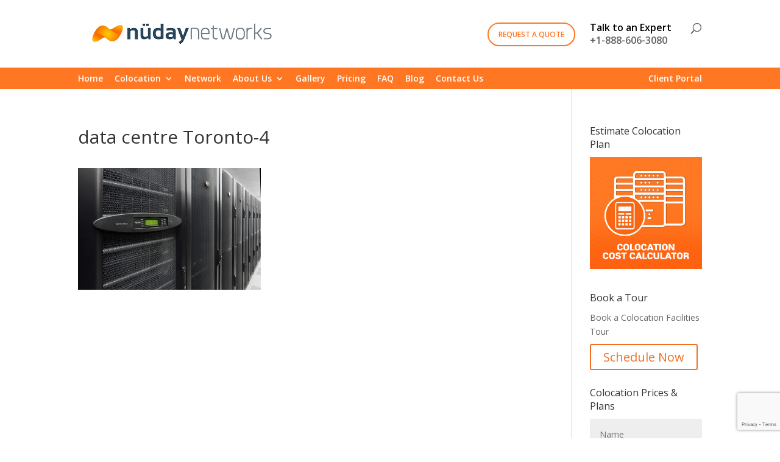

--- FILE ---
content_type: text/html; charset=utf-8
request_url: https://www.google.com/recaptcha/api2/anchor?ar=1&k=6Ld8v5EUAAAAALR_69tzXbsy8TmVgp2HN0IDlTjt&co=aHR0cHM6Ly9udWRheS5jb206NDQz&hl=en&v=TkacYOdEJbdB_JjX802TMer9&size=invisible&anchor-ms=20000&execute-ms=15000&cb=jc7n8n94hyg
body_size: 45546
content:
<!DOCTYPE HTML><html dir="ltr" lang="en"><head><meta http-equiv="Content-Type" content="text/html; charset=UTF-8">
<meta http-equiv="X-UA-Compatible" content="IE=edge">
<title>reCAPTCHA</title>
<style type="text/css">
/* cyrillic-ext */
@font-face {
  font-family: 'Roboto';
  font-style: normal;
  font-weight: 400;
  src: url(//fonts.gstatic.com/s/roboto/v18/KFOmCnqEu92Fr1Mu72xKKTU1Kvnz.woff2) format('woff2');
  unicode-range: U+0460-052F, U+1C80-1C8A, U+20B4, U+2DE0-2DFF, U+A640-A69F, U+FE2E-FE2F;
}
/* cyrillic */
@font-face {
  font-family: 'Roboto';
  font-style: normal;
  font-weight: 400;
  src: url(//fonts.gstatic.com/s/roboto/v18/KFOmCnqEu92Fr1Mu5mxKKTU1Kvnz.woff2) format('woff2');
  unicode-range: U+0301, U+0400-045F, U+0490-0491, U+04B0-04B1, U+2116;
}
/* greek-ext */
@font-face {
  font-family: 'Roboto';
  font-style: normal;
  font-weight: 400;
  src: url(//fonts.gstatic.com/s/roboto/v18/KFOmCnqEu92Fr1Mu7mxKKTU1Kvnz.woff2) format('woff2');
  unicode-range: U+1F00-1FFF;
}
/* greek */
@font-face {
  font-family: 'Roboto';
  font-style: normal;
  font-weight: 400;
  src: url(//fonts.gstatic.com/s/roboto/v18/KFOmCnqEu92Fr1Mu4WxKKTU1Kvnz.woff2) format('woff2');
  unicode-range: U+0370-0377, U+037A-037F, U+0384-038A, U+038C, U+038E-03A1, U+03A3-03FF;
}
/* vietnamese */
@font-face {
  font-family: 'Roboto';
  font-style: normal;
  font-weight: 400;
  src: url(//fonts.gstatic.com/s/roboto/v18/KFOmCnqEu92Fr1Mu7WxKKTU1Kvnz.woff2) format('woff2');
  unicode-range: U+0102-0103, U+0110-0111, U+0128-0129, U+0168-0169, U+01A0-01A1, U+01AF-01B0, U+0300-0301, U+0303-0304, U+0308-0309, U+0323, U+0329, U+1EA0-1EF9, U+20AB;
}
/* latin-ext */
@font-face {
  font-family: 'Roboto';
  font-style: normal;
  font-weight: 400;
  src: url(//fonts.gstatic.com/s/roboto/v18/KFOmCnqEu92Fr1Mu7GxKKTU1Kvnz.woff2) format('woff2');
  unicode-range: U+0100-02BA, U+02BD-02C5, U+02C7-02CC, U+02CE-02D7, U+02DD-02FF, U+0304, U+0308, U+0329, U+1D00-1DBF, U+1E00-1E9F, U+1EF2-1EFF, U+2020, U+20A0-20AB, U+20AD-20C0, U+2113, U+2C60-2C7F, U+A720-A7FF;
}
/* latin */
@font-face {
  font-family: 'Roboto';
  font-style: normal;
  font-weight: 400;
  src: url(//fonts.gstatic.com/s/roboto/v18/KFOmCnqEu92Fr1Mu4mxKKTU1Kg.woff2) format('woff2');
  unicode-range: U+0000-00FF, U+0131, U+0152-0153, U+02BB-02BC, U+02C6, U+02DA, U+02DC, U+0304, U+0308, U+0329, U+2000-206F, U+20AC, U+2122, U+2191, U+2193, U+2212, U+2215, U+FEFF, U+FFFD;
}
/* cyrillic-ext */
@font-face {
  font-family: 'Roboto';
  font-style: normal;
  font-weight: 500;
  src: url(//fonts.gstatic.com/s/roboto/v18/KFOlCnqEu92Fr1MmEU9fCRc4AMP6lbBP.woff2) format('woff2');
  unicode-range: U+0460-052F, U+1C80-1C8A, U+20B4, U+2DE0-2DFF, U+A640-A69F, U+FE2E-FE2F;
}
/* cyrillic */
@font-face {
  font-family: 'Roboto';
  font-style: normal;
  font-weight: 500;
  src: url(//fonts.gstatic.com/s/roboto/v18/KFOlCnqEu92Fr1MmEU9fABc4AMP6lbBP.woff2) format('woff2');
  unicode-range: U+0301, U+0400-045F, U+0490-0491, U+04B0-04B1, U+2116;
}
/* greek-ext */
@font-face {
  font-family: 'Roboto';
  font-style: normal;
  font-weight: 500;
  src: url(//fonts.gstatic.com/s/roboto/v18/KFOlCnqEu92Fr1MmEU9fCBc4AMP6lbBP.woff2) format('woff2');
  unicode-range: U+1F00-1FFF;
}
/* greek */
@font-face {
  font-family: 'Roboto';
  font-style: normal;
  font-weight: 500;
  src: url(//fonts.gstatic.com/s/roboto/v18/KFOlCnqEu92Fr1MmEU9fBxc4AMP6lbBP.woff2) format('woff2');
  unicode-range: U+0370-0377, U+037A-037F, U+0384-038A, U+038C, U+038E-03A1, U+03A3-03FF;
}
/* vietnamese */
@font-face {
  font-family: 'Roboto';
  font-style: normal;
  font-weight: 500;
  src: url(//fonts.gstatic.com/s/roboto/v18/KFOlCnqEu92Fr1MmEU9fCxc4AMP6lbBP.woff2) format('woff2');
  unicode-range: U+0102-0103, U+0110-0111, U+0128-0129, U+0168-0169, U+01A0-01A1, U+01AF-01B0, U+0300-0301, U+0303-0304, U+0308-0309, U+0323, U+0329, U+1EA0-1EF9, U+20AB;
}
/* latin-ext */
@font-face {
  font-family: 'Roboto';
  font-style: normal;
  font-weight: 500;
  src: url(//fonts.gstatic.com/s/roboto/v18/KFOlCnqEu92Fr1MmEU9fChc4AMP6lbBP.woff2) format('woff2');
  unicode-range: U+0100-02BA, U+02BD-02C5, U+02C7-02CC, U+02CE-02D7, U+02DD-02FF, U+0304, U+0308, U+0329, U+1D00-1DBF, U+1E00-1E9F, U+1EF2-1EFF, U+2020, U+20A0-20AB, U+20AD-20C0, U+2113, U+2C60-2C7F, U+A720-A7FF;
}
/* latin */
@font-face {
  font-family: 'Roboto';
  font-style: normal;
  font-weight: 500;
  src: url(//fonts.gstatic.com/s/roboto/v18/KFOlCnqEu92Fr1MmEU9fBBc4AMP6lQ.woff2) format('woff2');
  unicode-range: U+0000-00FF, U+0131, U+0152-0153, U+02BB-02BC, U+02C6, U+02DA, U+02DC, U+0304, U+0308, U+0329, U+2000-206F, U+20AC, U+2122, U+2191, U+2193, U+2212, U+2215, U+FEFF, U+FFFD;
}
/* cyrillic-ext */
@font-face {
  font-family: 'Roboto';
  font-style: normal;
  font-weight: 900;
  src: url(//fonts.gstatic.com/s/roboto/v18/KFOlCnqEu92Fr1MmYUtfCRc4AMP6lbBP.woff2) format('woff2');
  unicode-range: U+0460-052F, U+1C80-1C8A, U+20B4, U+2DE0-2DFF, U+A640-A69F, U+FE2E-FE2F;
}
/* cyrillic */
@font-face {
  font-family: 'Roboto';
  font-style: normal;
  font-weight: 900;
  src: url(//fonts.gstatic.com/s/roboto/v18/KFOlCnqEu92Fr1MmYUtfABc4AMP6lbBP.woff2) format('woff2');
  unicode-range: U+0301, U+0400-045F, U+0490-0491, U+04B0-04B1, U+2116;
}
/* greek-ext */
@font-face {
  font-family: 'Roboto';
  font-style: normal;
  font-weight: 900;
  src: url(//fonts.gstatic.com/s/roboto/v18/KFOlCnqEu92Fr1MmYUtfCBc4AMP6lbBP.woff2) format('woff2');
  unicode-range: U+1F00-1FFF;
}
/* greek */
@font-face {
  font-family: 'Roboto';
  font-style: normal;
  font-weight: 900;
  src: url(//fonts.gstatic.com/s/roboto/v18/KFOlCnqEu92Fr1MmYUtfBxc4AMP6lbBP.woff2) format('woff2');
  unicode-range: U+0370-0377, U+037A-037F, U+0384-038A, U+038C, U+038E-03A1, U+03A3-03FF;
}
/* vietnamese */
@font-face {
  font-family: 'Roboto';
  font-style: normal;
  font-weight: 900;
  src: url(//fonts.gstatic.com/s/roboto/v18/KFOlCnqEu92Fr1MmYUtfCxc4AMP6lbBP.woff2) format('woff2');
  unicode-range: U+0102-0103, U+0110-0111, U+0128-0129, U+0168-0169, U+01A0-01A1, U+01AF-01B0, U+0300-0301, U+0303-0304, U+0308-0309, U+0323, U+0329, U+1EA0-1EF9, U+20AB;
}
/* latin-ext */
@font-face {
  font-family: 'Roboto';
  font-style: normal;
  font-weight: 900;
  src: url(//fonts.gstatic.com/s/roboto/v18/KFOlCnqEu92Fr1MmYUtfChc4AMP6lbBP.woff2) format('woff2');
  unicode-range: U+0100-02BA, U+02BD-02C5, U+02C7-02CC, U+02CE-02D7, U+02DD-02FF, U+0304, U+0308, U+0329, U+1D00-1DBF, U+1E00-1E9F, U+1EF2-1EFF, U+2020, U+20A0-20AB, U+20AD-20C0, U+2113, U+2C60-2C7F, U+A720-A7FF;
}
/* latin */
@font-face {
  font-family: 'Roboto';
  font-style: normal;
  font-weight: 900;
  src: url(//fonts.gstatic.com/s/roboto/v18/KFOlCnqEu92Fr1MmYUtfBBc4AMP6lQ.woff2) format('woff2');
  unicode-range: U+0000-00FF, U+0131, U+0152-0153, U+02BB-02BC, U+02C6, U+02DA, U+02DC, U+0304, U+0308, U+0329, U+2000-206F, U+20AC, U+2122, U+2191, U+2193, U+2212, U+2215, U+FEFF, U+FFFD;
}

</style>
<link rel="stylesheet" type="text/css" href="https://www.gstatic.com/recaptcha/releases/TkacYOdEJbdB_JjX802TMer9/styles__ltr.css">
<script nonce="PseK9vn6U23ZqgHcaIZXEQ" type="text/javascript">window['__recaptcha_api'] = 'https://www.google.com/recaptcha/api2/';</script>
<script type="text/javascript" src="https://www.gstatic.com/recaptcha/releases/TkacYOdEJbdB_JjX802TMer9/recaptcha__en.js" nonce="PseK9vn6U23ZqgHcaIZXEQ">
      
    </script></head>
<body><div id="rc-anchor-alert" class="rc-anchor-alert"></div>
<input type="hidden" id="recaptcha-token" value="[base64]">
<script type="text/javascript" nonce="PseK9vn6U23ZqgHcaIZXEQ">
      recaptcha.anchor.Main.init("[\x22ainput\x22,[\x22bgdata\x22,\x22\x22,\[base64]/[base64]/[base64]/[base64]/ODU6NzksKFIuUF89RixSKSksUi51KSksUi5TKS5wdXNoKFtQZyx0LFg/[base64]/[base64]/[base64]/[base64]/bmV3IE5bd10oUFswXSk6Vz09Mj9uZXcgTlt3XShQWzBdLFBbMV0pOlc9PTM/bmV3IE5bd10oUFswXSxQWzFdLFBbMl0pOlc9PTQ/[base64]/[base64]/[base64]/[base64]/[base64]/[base64]\\u003d\\u003d\x22,\[base64]\\u003d\\u003d\x22,\x22fl5tEwxoGUcrw7XChy8fw5TDj2/DksOswp8Sw6XCpW4fHhfDuE8bLVPDiA01w4oPJCPCpcOdworCtSxYw5B1w6DDl8KmwqnCt3HCp8OywroPwp7CpcO9aMKVKg0Aw7kbBcKzRsK/Xi5PcMKkwp/Cpy3Dmlpew7BRI8KIw4fDn8OSw5lpWMOnw53CuULCnksEQ2QTw6FnAlDCrsK9w7FsCChIWFsdwptww7YAAcKODC9VwrEow7tiaADDvMOxwpVvw4TDjkxOXsOrV31/SsOdw7/[base64]/Dm2RPK8OIwrvCtsKPw6DCi8K9w7bDg2FQwqEVDgbCpsKFw7JJMMKKQWVRwoI5ZcOIwoHClmsowrXCvWnDp8Oaw6kZGxnDmMKxwq8QWjnDpcOwGsOEQ8Ovw4MEw4wHNx3DucO1PsOgMsOCLG7DjXkow5bCk8OaD07Cjk7CkidOw5/ChCEiNMO+McOewrjCjlYhwoPDl03DmFzCuW3DiUTCoTjDusKTwokFZMK/[base64]/DtgXCuUTCqMKiCcOtw7RuLsKWw49rfsOkw6BtckMkw4hHwqfCtcK8w6XDjcObXhwkesOxwqzCgnTCi8OWdMK5wq7Do8Oew5nCszjDiMOwwopJGcO9GFA+BcO6InnDhEE2dcOHK8KtwpRPIcO0wrfCsAchGWMbw5ggwr3DjcOZwp3CrcKmRTJyUsKAw54fwp/ChmJ1YsKNwqLCtcOjETpgCMOsw75Ywp3CnsKvL17Cu0rCkMKgw6FFw7LDn8KJfcKtIQ/DlcOsDEPCn8Ohwq/[base64]/A0cLwozDhsO5EcODZjwew5HCu2/CskJCKcKdDW5mwrbCuMKow5/[base64]/CssK9YjDCoF5WR8KzwqbDuF3ChDFvXUrDmMOkW1PClVLCsMOEGQItEEzDlSXCtsKAIAbDn3zDgcOLfMKEw7MVw7DDqsO8wqx6w7fCvwFZwovClCnCgQfDl8Oaw5s0LHbCkcKrw5nCuCPDmsKXPcOrwqE+GsOqMkPCmMKuwrHDnEzDh3R4w49HKSkKc3kRwrMswr/[base64]/ClRDCnnzDvcKCTMKPD1/DmjhFScK5wq3DmMK5w5I5TlZJwqtBcSzCnTBKwqBYw651w7jCkWTDnMOZwrnCiFbDoX4ZwoPCk8KnJsOdEl/CpsKdw4Axw6/Du2kOUMKtPsKwwpIUw50lwroqN8K8VglLwq3DvMKyw5vCkE/Dq8KnwrYiwog3fXgmw7oULUtXf8KcwrzDuyvCuMOFWMO2wphxw7DDoQRIwpfCl8KKw5hkK8OLX8KHw6x0w4LDrcKCBsK+Dhsaw4Qhwq/DhMOwZcO3w4TCn8KCwobDmFUOIsK5w4o6RTstwoPDqxPDnhLDs8K6W0rCuHnCiMO+BGoNYwNcW8KEw7MiwqMhLFDDp2xUwpPCkS9OwrPCsy3DhcOlQi9PwqwVdFsYw4xCe8KjSMK1w5luNMOuEgzCoXB7FifDpcOhI8KQfng/[base64]/w4Y3cMOCw5TDgcOBw5FZR8Kqw4jDsiZobsKWwpbCrHzCosOKSXdGUcOPDMKVw7FNKMKiwqgIDlsSw7sJwocNw7zCpy3DmsKiG0ENwoobw58hwogzw7ZzAMKGc8Kuc8OnwoYBw64ZwrzCp3owwq4ow5LCjA3DnzMBfkh5wp5QbcKuw6XCgcK5wrLDvMK/wrYJwqhJwpFow586wpHDkwXCmsK8EMKcX3ZZTcKmwqtbYcOlcR9mP8KRdl7DkU8vwqFvE8K4Kl/DonTCsMKYQsORw5/CqmjDvA7Dnh9hP8Oyw4vCpn5aRETCjcKvMcKVwrsvw6tdw7nCt8KmK1A+JkxyGMKoVsOlJcOpFMOEeRtaJhlHwqwDPcKkY8KkbMO5w4jDisOkw6QiwrbCsgkgw6gFw4TCtcKmOMKRHmN4wofDvzhSfmlsYQgiw68basOlw6nDoDrDhnXCpVooA8OuCcKsw5/DssKZVkHDj8K5UFnDh8OUBsOrUyAiFMOQwovDqsKCwrvCpSPCrMO8O8Kyw47DjMKaSsKEQcKIw6hhEndFw6vCm1HCvMOGTVXDtnHCtmAQwprDqzF8BcKFwovCpXTCgAxpw6crwqPCr2XCjxrCj3bDnMKJBMORw6NSfMOcY0/DpsO+woHDsXwMPcOewo/[base64]/DhlARI2YHwqJGAMKifcO+H1B4G8OACSDDgHPCmn0MJBIfe8KTw6bCp2d3w7oqJlokwq9XY0/CviHDg8OITH1pb8ODIcOKw54lw7fCu8OzSn5Hwp/[base64]/woTCjcK8w5h3UsOVAixCLCwRTcO5aiQcOMOWVsOWMl86WsK5w7LCqcOsworCu8KGalLDjMKJwpTCvxIEw7R/[base64]/CmjDDrzzCksOzwo/CnMOcZxVzX8OBw7LDssOLw6HCpcO2DErCi1vDscObfMKlw71hwqfDmcOjwqxDw6JxKCgFw5nCrcOLEcOiwplAwqrDtV/CiEXCqMOuwrLCvsOWSsKMwowNwrXCsMOewq9hwoXDug7DggzDoE4twrfCpkTCrT9gfMKxXMK/[base64]/CnB3ChywwHsOOw7jCuMKIwoUOZ8OnwqLDqsOxNgzDiibDliTDk3cwcm/[base64]/w7vCosOoVxvDo2zCrSHCrgMww5vCj1LCvTjCsF3DpMKow7HCjnAtXcO9wqvDvw9NwojDhiLCpCPCqsKHasKYPH7CjcOWwrfCtG7DqjgAwp9CwrDDqsKFEsOFdsONdcOdwpRPw7Uvwq0VwrEWw6TDs0nDi8KJw7vDrcK/w7DChsO0w51gDwfDin95w58qF8Oiw69rdcONPw50wp5IwoR0w7/CnmPCnRjCmW7DnGVHABgjHcKMUSjCjsOdwrp0BMOvIsOtw4vCiz7CucOZE8Obw58OwqAQNiUswpJDwoYjH8OQOcOxbHE4wovDlsKGw5fCnMOKDMO4wqbDqcOsQsKPLmbDkg3CoTvCjXbDiMOIwobDlMO5w6LDjipAC3MbRMKew4jDu08Iw5JXOzfDvH/Dl8OlwrHCgjLDj17CkcKiw6/Dn8Knw7fDqTooc8O7S8K6MzjDlBnDiHLDi8OgZDLCtQ1nwqlUw7jChMKdFV9wwoUlw6fCtlrDgHPDlEHDvcO5d13CqnMeHV8lw4hbw5/CpcOPWgp+w64CdBICQEs3MTjDvMKowp/DrE/Dj2VrMw1lwprDqi/Dky/CgcO9LVjDssKkazHDvcKSMgNYKgxMWX9qIxPDjBJXwqtYwpkFCsO6UMKRwpXCrTtNKcOcdWTCrcKiwo7CmMO7w5HDqcO0w5DDlV7Ds8KkFMKSwoJTw6PCq33DkHnDj1Iaw79pd8O/[base64]/DnsKkKCDCrcK1FkLCjQ16wpTDri8sw7liwqx0w5wsw4LDq8OLOcKTw7hJXx4kbcKuw4JVw5I8UBN4Mz3DpnnCrlFUw4LDvD1vMFA/w5Edw6/DsMOnMsOOw5PCvMKFX8OKOcOowr8Jw6jCjm9pwoBnwphCPMOkw4jClsK1S3fCo8Kfwr9+PcOjwrDCh8KeCcOFw7BlaW/Dikcnw4zCnDTDjcOMGcOFMkJAw6/CnSgiwq19UcKLMUvCt8KWw5MiwoDCg8KxCcO1w7FFJ8KHAsO8w6ZVw6Jxw7rCs8ODwrwlw4zCg8OewqrDn8KiPcO0w7YjflRqZsKLUSjCuGHDpDrDicKyJlZwwoQgw70Jw6zDljN/w7rDp8KDwqEAQ8K+w6/DpAcbwqd5T1jDlGcBw5pDFwR3SijDoipKN15ow4ZHw7Nqw57CjcO+w5fDs2bDnARYw6HCq0d5VR/[base64]/CuUnDsjlxw5lnFVJkb2dyw4h+PS9uw7PDqzV+B8KDT8KnAy1BEifDuMKywq1NwpvDj1EQwqfCig17D8KwZcK9a0vCsW7Dv8KxBcKuwp/DmMOzDMKIS8KNNTdmw4NrwrjChGBfKsOcwrJiw5/DgMK4VXPDv8O0w6siG3rCgnp1wpjDtHvDq8ORJMOXdMOPcsOkGBHDtU8HNcKZdcKHwprDvklREMKcwrBOPjzCvcOXwqbDjsO2UmE9worCpn/DhwUxw6Iuw5ZhwpnCvRY4w6IzwrNRw5jCqMKMwo1hMRd4EH8zCVjCqHvCvMO8wpZ5wp5lLMOIwptPWDxgw7Mvw77DucKQwrpGHyHDocKRKMKeasO/wrzCvMOIRk3Dqxt2MsKxfsKawofDu0hzcQgIQMOed8KoWMKkwrtJw7DCmMK1dnvCvsOQwq5nwqk4w7bCp2sQw78/[base64]/[base64]/Dugtia8KXOMOjMXEMd8Kgwrxhw4EZZirCosOIeWFSDMOjw6PClzZ9wqpjEnxgdUrDrT/ClsKpw6PCtMK3NDXDpMKSw6DDvMK1PAVMDlfClcOGMlLCtAJMwptVw64CJF3Do8Kdw4hAHXxXMMKkw5AbEcKxw5hEBWl4XS/[base64]/wpdRbsOkw4djw5nCnDjDuipWEsK+wqLDoMK/w4LDhcOIw7jDoMK4w5DChsOew6pCw5MpKMOuc8Kww7B+wr/[base64]/ClSk5w6smw5fDmcOjOsK1w5nCmMKgScOELQ1/w4YZwpJcwpzDjTvCt8OlMjMKw7HDp8KPfxs/w4bCosOew5gCwr3DjcOLw4HDnEdFdE7CnD8OwrbDj8OZHyvDqsKNYMKbJ8OSwr/Dqypvwr7Cv00rEkHCncO1dnpKZBFZw5REw5x0VcKTdcK5RQgGBBLDh8KIZUgbwoEJwrQzOcOna3c/wr/DliRvw4XCtU1kwqzDrsKvOw50fUIwBz88wqzDq8Ocwrhqw6PDtXvCnMKRPsKgdVXDicK8J8KIwpzCpkDCn8O+aMOrSjrCnWTDicOeAQXCoQ/Du8K6bsKoD30vRX1hOlXCoMKRw7MAwrdlGCU/w6LCncK2w5XDqMK8w7PCgS0/[base64]/CqsOsw7rCgMO2ScORAkvDrsKLw6PChV0pPWXDo0zDlz7Dm8KeV11RfcKcJMKTGFI/Rh8bw7oBSQ3CgXZTA2RJB8OIACPCscOMw4LDswQoU8OVczfDvhzDksOgfltfwr94Ek7CtGEWw4zDkxbDlsKvVTzDt8O6w4U/[base64]/[base64]/CvcOoRCnDj1o4Jz5/GE/[base64]/DqMO/[base64]/DocOSYcOpEMK3JFvCsULDpMO5wrPDjcKsExTChsOOZcKTwr3DgxLDgMKASsKIMEtSbR4iBsKDwqjClEjCpsOWB8Olw7LChTzDr8OQwpQdwrMtw6A/FsKkBAbDq8KGw5PCgcKYw7Yxw5EMMRnCpV83QcOvw4/DtWPChsOoRMOjQcKjw7xUw4fCgirDvFdSTsKHTcOrAlZ9MsKiesOewrI3NcKXfl/Di8KRw6/[base64]/EcKXwpXDkSZMR30RwpfDgMKnCQ8/Hls0wpHDn8KNw7HCssOUwqgTw4HDjMOJwrALU8Kuw6TDicKXwoDCtVZsw6bCmsK2S8OkG8K0w7fDuMOTU8OIbxQlZRfDiTwKw64CwqTDi1bDuhvCvMOMw5bDjADDrMOeZCHDrlFowrUnccOuAF3Dun7CtnRFN8OhFx7CjDBgw6jCqRgaw4PCgz/DvltAwqlzV0sMwrEbwo56azLDhHxhZ8Ozw7ERwpfDh8K/[base64]/[base64]/HEJHUiNuwpZQwr4oIsOUUMKkwoxOO8Kbw7BuwrxHw5XCj1g3wqZtw6UuYkQrwpzDs1N2RMKiwqEQw7g9w4N/[base64]/[base64]/CvcOxWn8mbXhEWHbCkD53MH7CrsOAUE51e8OKVMKqw7XCt2zDt8OXw58aw5rCgCvCrcKwSn3CjcOOdsKNJFPDvEzDuWdgwqBjw7RawpTClWTCjMKLWXzChMOUH1XDuAjDo00Cw7LDpgAiwqt2w6/Dm2EFwpoHRMKWBsKrwojDrxM6w5HCusOFRsOYwpddw4QYwrDDuXgJPA7CimDCk8Oww5XCoW3Ct3wqcl8HNMKIw7RPwr7Dq8Kswr3DrFbCoxAIwr4xQsKWwpjDqsKow4bCqzs0wqVaNcK1wrbCksOpUFAMwpogAMO9ZMO/w5wMZiLDthwUwrHCvcKHenkpU2/Dl8K+JMOfwq/Dv8OiOcKTw6kUN8OMUCbDqVTDnsK+YsOIw4PCqMKowpM5QgYHwqJOLm3DssOMwr5uMwnCvw/CqsKkw5xVZhpYw63ChV55w5xhdnLDmcKQw7nDg2ttw6s+wpnCjDrDmztMw4TDhi/Dp8KQw5MKaMKPw77Dn07DlTzDkMKGwph3Sns9wo5fwodCKMOjQ8Okw6fCoT7CtzjCl8KrcQxWWcKXwq/CusKlwrbDo8KxADIcbjnDuzbDsMKfHGgRX8O3f8Obw7LDgcOPdMK8w60RfcKwwoAYDcOVw4nClAxow7vDo8K+bMOOw6A+wqRqw4zCl8OpasKSwoBiw5/Dq8KSL2jDjllQwp7ClcO5bi/ChzTChMKmQ8KqBDXDhMKuQ8KEGyo+w7IlH8KBW2EhwosfKAhCw51LwrxUVMOSDsKSw6JWSW7Dm1vCmTMdwrLDpcKEwq5Lc8Ksw6rDtUbDn3XCjl55H8Kxw7TCuB7DpMOMNcKGYMKMw5sFw7tXGTkCK0/DiMKgGRPDpcKvwpLCjMOOZxYDZMOgw5tewpLDpUZXVFp+wr42wpAII34PbsOxw5I2fFjCkRvClDQFw5DDlMOow4BKw7DDmAkSw6bCk8KoZcO8OmQ6FngXw6/DqT/[base64]/CsMKNLMOJwpLCrcKTwrbCq8OXBSE/esKwLcK8VSRaEF3Cgi9Lwrs1ZFPDkcKEGcO3EcKvw6MGwpbCng1Gw4PCp8OufMO5CC3DtcKBwpFAbhfCuMKwWmBfwo8QUMOrw6Uhwp7DgVrDky/DnhjDhMK2ZsKCwrrCsh/DkMKNw6/Djlp9a8K1J8Khw7TChUrDs8KVUcKVw53Dk8KoIV5/wrPCp3fCtjLDi2x/c8OKcFNZYsK0w73CtcKXOl3CmAzCiTLClcKCwqQpwpM3IMOaw6zDjsKMw6khwo95JsOqKFw7wrotaU7DssOdUcO5w7PDjHtMPgXDik/DgsKrw4PChsOlwoTDmgoiw7DDoUXCucOqw580wojCpRlsesK8FcKuw43DvMO4ayfCrmhxw6jCtsOJwqV5w47DlSbDtcKEdxE3FAgocD0RWcKYw7LDr0ZIW8Kiw65rD8OHXkTCksKbwqXCkMOAwpp+MEQjJ1Q5fgZKacK9w75/BFrCrsOfFsKpw4YtfwrDnAHCiwDCncKnwojChAVbZw0cwoZGAw7Dvz16wr8AEcKNw6nDuGbDpcOYw6M7w6fClcKlcMOxaRDCkMKnw5XDhcOrD8OgwqbCjsO+w64Fw6Zlwq5Jwr7ChMOzw6YYwofDscKow5HCjgFHGMOpfsOhem/[base64]/wr9GwprDv8KvZCbCpBspRcObXGTCvsKrIB/Cv8OyLsK1w4NJwp/DmTDCjXrCsSfCpnrCtUbDusKrEB8Dw416wrIBIMKYT8KyD35xNg7ClDnDtjPDgDLDgFDDisK1wr18wr7CvcKNLg/DrhLCs8ODKzLCkBnDhcK/w7ZAM8KTEBYJw47Cj2nDjirDiMKGYsOVwq/Dkz4eT1nCmXfDhnvClT8gejzCtcK1wptVw6jDk8KoWz/CuSMaGkDDi8KOwr7Dt1HDmsOxWxDCicOiImVpw6UUw5DDl8K+RG7CjsOvHz8Bf8KkEyvDtEDDssK7M3jDqyprDcOJw7/Ct8K7bsO/w6zCtR8TwoVFwp9SOT/CosOmK8KrwpFTE0hkAS5HPcKfKClAFgPDuj0TPkJmwpbCkX/[base64]/CkA1FbjnDoFk8CDAhw6Uhw4HChMOdw6ckFCYxFS4iwrjDr2vCgkE+F8K/AHPDh8OdKiTDuADDiMK6UQFzf8K8woPCnmYZw57CoMO/TsOWw5HCs8Oqw59sw5jDq8OxcW3ChxlUwpHDo8KYw4sEV1jClMOFeMKew6hBEMOQw4fCkMOKw4LCscKZMsOdw57DpsKqaEQ7cQ5HHEITwpIaSQFIKX8kBsK4GMOof17ClcOpDjwEw5zDnzLCvsKzHcOMIcOnwq/ClUk2QQAaw5hGOsKgw5NTE8O7w7PDqWLCiDYiw4bDnEplw5FRdV0dw5HDhsOvMUTCqMKdKcOTMMK3XcOJwr7ChFzDjcKVPcOMElvDkwLCisOBw7DCiRM1UsKSwq8oPVJnIm/CuGxiKMKFw7MFwpQFf1/Crk/Cjm5qwodKwojDvMOjwqjCvMOTCiIAwrYdKcOHQQlKVjTCgFwcdjZYw48Ae14SBGAvS2BkPC8/[base64]/wo7ClwVvwrXCsgDDr8ODE8OZVFFAG8OIIhhWwq/CisKNwr0HR8KrB03CkznDmyTCn8KSEzlSccKgwpPCjA3CjsO4wq/[base64]/[base64]/CrjbDtcKGFsOjw5sIR8OTV8KiwoTCocK6wpZMbcKVwoDDixvCsMOdw7/[base64]/[base64]/DrXfDp8OIw4/Dnxgzwq9ew5nDjcKwwrJkwo3DvsKFH8KFX8K5GcKnYmnCm3tawo/Dv0dxTQzClcOlWn13IsOFIMKAw4RDZCTDucKCJcOpchTDqX3CosKPwpjClEd7wrUMwrVaw73DhDLCr8KDMzUnwrA8woPDiMOcwobCnMOmw7RawrHDlMOHw6/DvcKrw7HDgDzCiHJsPTEhwonDrcOCw70wZXY1DT7DrC1DO8Kbwp0Sw6TDnsKgw4fCuMOmw6wzw7QCKsOBwq8ww7FpG8K2wrrCpHHCuMOcw7fDlMOSCMKIcsOTwrBqIcOQAsOKUGPClMK/[base64]/Ds8ORw6JUwpVIJcKDwozDuMKROcOHFMKowrPCoMOUa1PCgBTDnkLCmMOlw6V7ImZoGsOlwoAILsKQwpDDoMOEfhjDvsOPT8OhwpvCs8KEYsK6LiosfCrDjcODT8K+aWBbw5XCmwExJMOTNCVLw5HDpcO4SjvCq8Kuw49NG8K/bsO1wqZhw6lHTcO0w5pZHDNacy1sd2fCocKFIMKkN3fDmsKifcKBa3Atwq/CosOWacO9fwHDl8Oaw5o5OcK5w6BNw44IeQFALcOLD0DCoSLCuMO+AsO0dXfCvsOtwo9owogowqXDmcOGwr/Co1Ynw4lowosUa8KLLMKXWXAkJsKyw6/Cnx4sbnjCt8K3LDJ2e8K4XRMfwo10bwXDg8K5J8KcSwfCuivDr3ZDbsOOwrdWChNWCgHCocKjLCzCmcOOwpkCPsO6wo/CrMOLd8O3PMKKwoLDq8OGwrLDnwkxw4jCssKHGcK2e8OsIsK2HFzDinDDoMOqSsO8EBtewplDwo3DvBTDmD1MAMOtJnDCilAqwowJIFzDjybCrXPCr2/DpcODw6jDncOmwoDCon/DiHPDkcOvwoRaJMKuw5ccw4HCjmBRwqlVAzXDnlrDp8Kxwr4nLlbCrW/DucKxQWzDlE4bCkUGw5RbAcKcw7LCucOlYsKAPylaZSYswptOwqfCnsOlPkNxXcKtw4AZw4R2e0YbKHLDt8KMag1LdAXDosOMw4HDmU7DvMOaYRJrLwjDlcOdAQHCmcOQw7bDiwrDjTMvYsKGw45ww4TDiwonw6jDrUl1IsK/w4wiw7oYw60gDMKnbMOdD8OJfMOnwr06wop1w60AdMOTBcOLU8Onw4HCjMKxwr3DukRZw7rDg0wTA8OJccKXOMKVfMO1Vj8sUMKSw67DpcOBw47DgsOCOSkUXMKIAFgOw6XCpcKkwoPDncO/JcO3MlxmaC50VjoHCsOIEcKKwrvCkMKiwqYIwpDClMOgw4ZdScONd8OvWsKLw443w6zCisOhwpnDscOjwqIgFk3Co2bDgcOeVibCpsK7w4rDizfDoknClsKrwrhmY8OTd8Ojwp3Coy3DqzF/wobChsKJEMOtwofCo8Ofw7wlAcO7woXCo8OpbcKOw4VWcsKPLRnDr8OgwpDCqCkkwqbDqMKnYRjDumfCucKxw71Gw7x2GMK/w5hWesOTSUjCjsKtQ0jCuEbDr15SRMOgNVDDp0zDtC3Cm3PDhCXCs11QVcKBZ8OHw5/DpMK4wqvDuinDvB/CrEjCkMKYw60jMk7DjmfCokjCscKQK8Krw4kiwp9wVMKzKzIsw4tADXgPwrLDmcOxC8KcV1DDizrDtMOVwqrCmTlGwqjDgnbCtXAxBiLDpUIORRfDlMOGD8ORw4Q3w5U/w6UdSx1BFHfCocKtw67CnEB4w6XCoB3DphXCu8KAw54VeEkDA8KKw6vDucOSZ8OEw64Twqoqw7kCBcOqwrhyw7wrwoZEIcOvPw1Mc8Oyw680wqXDoMO8wrkxw4jDjT3DvxLCpcOWCX58I8OkbMK0DxESw7tXwopRw5ApwpEvwrzChQ/[base64]/Dj8KhecKswr3DtcOqCcKew4TDk8O+wpA7w64ZAcO9w61pwoNcQHEBMGhgVcOOQG3DisKXT8OOUcKQw7Etw6FccCIMPcOKwozCiHsmPcKEw6bDsMO7wqXDmQQWwp7CtXNnwoEcw41ew4XDgMO0woEta8K4NlMSCiDCmDxzw4pZI3pxw4PCl8ORw4/CvHM+w6/DmcOTLQfCsMOQw4DDjsOBwoHCpnLDhMK3WsKzE8Kjwp/ClcK+w7/[base64]/DnsK+LijCkzfDtkPCh8KTw6TCl8KrH2PCvcO9flQTwolzUDJXw5FaUyHDmEPDnDg3aMOlc8KQw4bDp2nDj8OUw43DgFDDhEvDknXDpsKxw7hjw4ogL3wIGsKfwoHCkTvCgcOTw5jCrzBWQmljamfDjUlewoXCrRBvw4BiKWXDm8Ktwr3Dg8K9Ej/DulDClMKPD8KvJFs7w7nDsMKPwrPDr2prG8OcEMOywqPCg2LCgDPDt3HCqTzCiQVZDcK4b0R4P1YzwpRbYMKIw6g/acKuYRAeUkvDgULCqMKeNUPCnDQHecKXFHfCr8OhKnPDp8O1Q8OdNiQ6w67CpMOWJS3CpsOedlvDi2MRwp8PwooywoYYwq4jwpYpS2PDoG/DiMOiCWM0bgTCnMKcw64xcXvClMO6TiHCmWrChsKqIsOnfsOwO8OAw49kwpXDumrCrkPDrhQPw7fCrsKddSIxw4Rge8KQF8OywqcsL8KzJxxDXF4ew5QqNljClADCtcK1RGfDpsKiwq3CgsOVdCQmw7/Dj8ONwpfCqQTCvSstcBBmI8KvHsOqL8O4d8KPwpoYwrnCp8OSMcKfeg7CjjM9wpVqVMKsw5rCocOOwrEMw4BDHn3CpHjCmSXDoHDCkABTwoYaADhrDXNmw4w3e8KJwrbDiGnCocO4KETDgTLChSPDgGBefBwjQW5yw6ZGUMOjRMODw7MGKXHClMO/w4PDoyPCrsO6Hg1tIxfDpcOMwoNPw5ttwoHDln0QR8KKQ8OFYVHCtiltwqLDncKtwqxvwr8ZX8KNw6oaw7sGwptGasKLwqvCu8KXJMOpGkfCizdiwqzChx/DtsKYwrg8NsK6w4rCmScmGlnDjzpHElHDs0RHw5nCtcO5w4p/aBcrA8Oiwq7DqcOIZMKVw4QJwp8wcMKvw7wnEcOrDlwVODFzwo3CtsOhw7XCscOkbCwEwoEeesKORR/CjWnCm8KSwq0KClIXwpVmwqpoF8O/A8Oiwqx4WlxUAjPCgsKFH8OGVsKwS8OKw6ETw747wrjDiMO8w61JBzDDj8Kow58MOHPDpMOBw53CmcOew4RewpFWcUfDvBPCiT/CiMOXw47CiSoHcMK8wrXDoWB+LjTCni0Kwq17AMKHXFtKMnbDtkpmw4NbwqHDiQjDgFkPwotGDUjCs3zClsONwrBZSELDrMKFwo3CisOgw4gne8O2fjvDnsKIRAYjw45OWxlCGMOZFMKxRmzDuhBkekfCtm1SwpZIYVTDi8OzN8Klwr7Dg2jCusOYw5/CvcKqYRo2w6DCucKgwqJDwoF2HcKoTMOodsOjwpR0wq/DhRLCtcOqQw/CuXfCr8KQSxXCmMODZMOowpbCgcOXwrQGwo1xTFLDp8OMFC0WwpLCvS3CilnCn0wtAnJIwovDhX8EAVrDj2DDlMOMXglcw5kmFVUbL8KDTcOzLEDDo3/Dl8Oww4khwoVcaF90wrknw6zCoRrDrWEYBMOUDFcEwrVTTcKWNsOiw4nCtgxMwrVqwp3ChFTCiU3DqcOkFwfDljvDsVJOw6oJaizDjsKZwpwtFMKXwqPDlXDCr1fCghxUVsOWdMK/fMOtHmQPM2F2wpEBwr7DiFEMNcOJwonDhcKOwoE8f8OdPMKWw64Lw7I7DsKawqrDugnDvR/[base64]/[base64]/[base64]/[base64]/Qz4zD8Osw7XDkB8Pw4bDscOew4BWw4bCsQhiSsKOScOAQnfDicKtBlVewpxHIMO3AWDDh1FowqEXw7Mqw4t2ABvCrBjCvnPCrwbDomnDg8OvNTt/[base64]/DtMOcwobCssO+w4FRwqIxw6jDlmLCkcOYwpPCqHHDisKzI3scwpcjw4RlCMKSwrkJX8Ktw6TDlCzDlXrDji4kw4N3wpbDhz/DvcK0XMO3woHChMKOwrU1NR3DjApswqxZwpBTwq5Pwrl3O8OwQB3CjcO3wprCkMKsTj5qwr5SXAVTw7jDvWzCk3g2YsOaC1vDl2bDjsKXwojDqAkVw5XCvsKHw60xYsK/wqXDmQnDjEvCnjM+wrfCr27DnXJXEMOlEsK+wrDDujzDiybDqMKpwpoIwqF6FcO+w7w4w7soZcKSwoZQD8O5Z1BINcODLMOefRFHw6Y3wrnCgsOswqY7w67CpzfDmAdMdhrCkBLDhcO8w4Vewp/DnhrCoy4ywrHCkMKvw4nCjzU9wo3DrnjCvMKxbMKnw7DDn8K5wqTDnlASwqlAwp/ChsOUAMKgwpLCiic+IQl3DMKVw75MXgUFwqp8WcKsw4HCv8O/GSTDnsKeHMOJf8KSFRYlwqTCksOoKE7Ci8KNNX/CscKnJcK2wps+ahnCtMKlwqDDv8O1dMKWw681w75/HiIwP1xgwrvCrcOkWQFmCcO/[base64]/fcKLw5Jgw63CpBdcwpYGI2bDljdXw4MIGxNDWGfClsK/wr3DhcOhYHEEwrLCghA5QsKiQzF0w59YwrPCvXjDoXrDtUrCncOdwrUCwqoNwpXCqcK4dMO8YWfCtcKqw7Vcw4kTw4YIwrlhwpV3woZYw55+NH5FwrouCTVPRDPChEwOw7bDm8KRw7PCmsKkasObH8O+w6tJw5xidU/[base64]/[base64]/[base64]/Cj3vCj18GDMKWHcKCwqbCpyHDpTjDp8OMWFrDrsKJO8OJwr7Dl8K6ScK8AsO1w5hfAlQNw7DDrWLDssKZw7rCii/CmnbDjX5kwrfDqMKowpIbJ8K+w6XCjmjDnMKIL1vDv8O7wqp/QgNwTsKdLXA9w6t7UcKhwqvCnMKocsKgw4rDscOKwr3DhxAzwoItwqQpw7/[base64]/Cj8KQw7zCosKIWzLDtcKrHMKww5NFegRmHVDCpMKvw4bDsMOawoLDlT1dEF1sGBPDgsOLFsOwfsKjwqPDpcKHwqoSfsOYdMOCw4LDm8OIwoDCh304F8KzOQ8yL8Kow4o4YMKkV8KDw7/[base64]/Do8OFw5/DvsKPwr1nL3PCqV82w7cOJMOewpbCuXF2B03Cr8KDEMOyAxspw4DCk1HCjkhEwqlnw77CmMOqSjZweE9dasKFZ8KmeMODwp3ChcOcwpwAwrAeSHPCgcOFeRUYwrvDsMK1TDEwQsKdEXzCj1skwowsH8Oxw7cXwr9HMXJCUCgSwrVUNcKXw7zCtCo/JWXChcO7EBnCmsOUw6wTIjJ1RA7Du2zCscK0w6vDosKiN8OYw5wlw7fCk8KdA8OSc8OtBXNLw7ZeD8O6wr52w7bCg1TCv8KNPsKVwr7ChmHDun3DvMKGY3x4wqcdaXvCtnvDsSXCisKmJDtrwpnDgk3CjsOaw7vDg8KhCCcpV8OYwo/CnQzDkcKNM0lYw6dGwqHDnFPDvQZ5UsK6w7TCqcO6Yh/Dn8KFHxbDq8ONbjXCpsOAdw3CnnkHLMKYbMO+wrLCn8KqwovCsmbDucKGwrJRQsOYw5d6wqTDi1bCsDfDi8KKGw3CjVrCisO9DEPDoMOjw5XClUtcK8OoVSfDs8KhHsO5a8Kpw5w1wqVVwq/CusKzwqrCrcKSwogMwqnCkMOrwpPDuWvDt3s0XxRQcWlQw5IHesOHwp99w7/DkVsOCVbCkl4RwqY4wpl8w4nDqgnCglVHwrPDrG0wworCgCLDmToawrJYw7xfw7cbfC/Cv8KzZcK7w4XDqMKUw59mwqMXNQkCaGtmRn/DsCwkJ8KSw7DChQF8Ry7DpnE4QsKhwrHDscK7TsKXw6hSw5F/[base64]/Dj8OZw6EHKBV3VcOWK1XDksK1UcKRw7kpwpMvwrx8Gk8CwofDtMKXw4bDoU02w6d9woNiw6guworCgUPCoxLDq8OWTArDn8KQf2rCkcKFMHfCt8O9bnpySnNiwq/DhhMDwqo0w6lqwoYQw4RWYwvCln9OMcObw7/CiMOlMMKwCjHDvEAow6YgwpTDtcOHbUBVw53DgcKtH0nDlMKHw47Cnk7Dl8KXwr1VNcKYw6VvfGbDmsK5wp7DsC/CknHCjsO2PybCmMO8QWbCvcKLw4o/[base64]/Cu3TDpDN7w4lBwoLDucKvwrN7QsKRw5fDlcK6w6E2OsO1ccO4JQHCgzTCoMOCw5RtUsOyEcKTw6o1CcKiw5LClncgw7jCkgPDnAdcOiVbwrYFacK4wrvDgH7DlsOiwqLDkRMOJMO4W8KwMH/CpiDClEBsNHvDkUpZHcOREFPDicODwol3M1jClH/[base64]/[base64]/KMOIw4lkbMOfD3/[base64]/wqrClsKeY8O4wqxGVMOow6IU\x22],null,[\x22conf\x22,null,\x226Ld8v5EUAAAAALR_69tzXbsy8TmVgp2HN0IDlTjt\x22,0,null,null,null,1,[21,125,63,73,95,87,41,43,42,83,102,105,109,121],[7668936,285],0,null,null,null,null,0,null,0,null,700,1,null,0,\[base64]/tzcYADoGZWF6dTZkEg4Iiv2INxgAOgVNZklJNBoZCAMSFR0U8JfjNw7/vqUGGcSdCRmc4owCGQ\\u003d\\u003d\x22,0,0,null,null,1,null,0,0],\x22https://nuday.com:443\x22,null,[3,1,1],null,null,null,1,3600,[\x22https://www.google.com/intl/en/policies/privacy/\x22,\x22https://www.google.com/intl/en/policies/terms/\x22],\x22kUXBwPnsIpPyo2MKaEJqx8Q0LVxI+E+mJ+z5ZO4O6Hw\\u003d\x22,1,0,null,1,1765121969271,0,0,[97,90,30],null,[231,79,29,22],\x22RC-gi_HrwQZ_OgT_A\x22,null,null,null,null,null,\x220dAFcWeA6WN-SCvvFrVtdClwmY4kfgPXgVvJpm7VuZblstknzKp1AcXdlXuGvxnlvEj6h3wTLxfQ3glocKDe2RPjls1ak7JY3y9g\x22,1765204769518]");
    </script></body></html>

--- FILE ---
content_type: text/css
request_url: https://nuday.com/wp-content/themes/Nuday%20theme/style.css?ver=4.27.4
body_size: 1150
content:
/*Theme Name: Nuday theme

Theme URI: https://nuday.com

Version: 1.0

Description: A customized version of Divi which adds a number of tiny features I need.

Author: Reza Nasirabadi

Template: Divi*/
h1,h2,h3,h4,h5,h6 {
    line-height: 1.4em;
}
.phone_header{font-size:16px;color:#000;font-weight:600;display:block;padding-bottom:7px;}
@media only screen and (min-width:981px){
	#et-secondary-menu{
		float:left; 
		display: grid;
	width: 100%;}

	li.login.menu-item.menu-item-type-post_type.menu-item-object-page.menu-item-864 {float:right}
	
}
#et-secondary-nav li{text-align:left;}
#et-secondary-nav li ul{left:0;}
#main-header{box-shadow:none;}
@media (min-width:981px){#main-header.et-fixed-header{box-shadow:0 0 30px rgba(7, 51, 84, 0.17) !important;-webkit-box-shadow:0 0 30px rgba(7, 51, 84, 0.17) !important;-moz-box-shadow:0 0 30px rgba(7, 51, 84, 0.17) !important;}
}
.et_header_style_left .et-fixed-header #et-top-navigation nav > ul > li > a{padding-bottom:23px;}
#top-menu li{padding:0 10px !important;}
.et_header_style_left #et-top-navigation{padding-top:30px;}
.et_header_style_left .et-fixed-header #et-top-navigation{padding-top:10px;}
.jointoday_button a{top:-11px;color:#ff7722 !important;line-height:9px;font-weight:600;padding:13px 16px !important;text-transform:uppercase;font-size:12px !important;border-radius:50px;-webkit-border-radius:50px;-moz-border-radius:50px;display:block;transition:all .5s ease;-webkit-transition:all .5s ease;-moz-transition:all .5s ease;border:2px solid #ff7722;}
.jointoday_button a:hover{opacity:1 !important;color:#fff !important;background-color:#ff7722;}
.et-fixed-header #top-menu .jointoday_button a:hover{background-color:#f45c57;border:2px solid #f45c57;box-shadow:0px 5px 20px #aab9c3;-moz-box-shadow:0px 5px 20px #aab9c3;-webkit-box-shadow:0px 5px 20px #aab9c3;}
.et-fixed-header #top-menu .jointoday_button a{color:#fff !important;background-color:#ff7722;box-shadow:0px 5px 20px #d6dee4;-moz-box-shadow:0px 5px 20px #d6dee4;-webkit-box-shadow:0px 5px 20px #d6dee4;border:2px solid #ff7722;}
.et-fixed-header.et_highlight_nav #top-menu .jointoday_button a{background-color:#2cc2e6;border:2px solid #2cc2e6;animation:highlight-nav .8s ease;-webkit-animation:highlight-nav .8s ease;}
#main-header.et-fixed-header.et_highlight_nav #top-menu .jointoday_button a:hover{background-color:#ff7722;border:2px solid #ff7722;box-shadow:0px 5px 20px #aab9c3;-moz-box-shadow:0px 5px 20px #aab9c3;-webkit-box-shadow:0px 5px 20px #aab9c3;}
@-webkit-keyframes highlight-nav{0%{-webkit-transform:scale(1);transform:scale(1)}
50%{-webkit-transform:scale(1.2);transform:scale(1.2)}
100%{-webkit-transform:scale(1);transform:scale(1)}
}
@keyframes highlight-nav{0%{-webkit-transform:scale(1);transform:scale(1)}
50%{-webkit-transform:scale(1.2);transform:scale(1.2)}
100%{-webkit-transform:scale(1);transform:scale(1)}
}
@media (max-width:980px){.et_mobile_menu li{text-align:center;}
.et_mobile_menu li a{border-bottom:none;}
.et_mobile_menu li a:hover{background-color:transparent;}
.jointoday_button a{border-bottom:2px solid #ff7722 !important;}
	.table-price-compare table {
	margin-left: -10px;
}
	.table-price-compare tr th {
	font-size: 1.2em !important;
 padding:4px ;
line-height: 1.8em !important; 
}
.providers .et_pb_column {
    max-width:50%;
    padding:10px;
}
}
@media only screen and (min-width:981px){#main-header{top:0 !important;}
#top-header{top:111px !important;}
	/* Reza To fix the huge blank area on top */
	.et_fixed_nav.et_show_nav #page-container {
		padding-top: 146px!important;
	}
}
.wpcf7-text, .wpcf7-textarea, .wpcf7-captchar , .wpcf7-quiz{background-color:#eee !important;border:none !important;width:100% !important;-moz-border-radius:0 !important;-webkit-border-radius:0 !important;border-radius:3px !important;font-size:14px;color:#999 !important;padding:16px !important;-moz-box-sizing:border-box;-webkit-box-sizing:border-box;box-sizing:border-box;}
.wpcf7-submit{color:#f26e20 !important;margin:8px auto 0;cursor:pointer;font-size:20px;font-weight:500;-moz-border-radius:3px;-webkit-border-radius:3px;border-radius:3px;padding:6px 20px;line-height:1.7em;background:transparent;border:2px solid;-webkit-font-smoothing:antialiased;-moz-osx-font-smoothing:grayscale;-moz-transition:all 0.2s;-webkit-transition:all 0.2s;transition:all 0.2s;}
.wpcf7-submit:hover{background-color:#eee;border-color:#eee;padding:6px 20px !important;}
#et-secondary-nav li ul{background-color:rgba(255,255,255,.95) !important;}
textarea.wpcf7-form-control.wpcf7-textarea{height:120px!important;}
#et-secondary-nav li>ul{width:280px;}
h4.widgettitle{font-size:16px;}

.table-price-compare tr th {
	font-size: 2em;
 padding:5px ;
line-height: 3em; 
font-weight: 500;}



.table-price-compare tr  {

 padding:5px ;
line-height: 3em; 
 }


.table-price-compare tr:nth-child(even){background-color: #f2f2f2}
.recovery-icon .et-pb-icon {
    font-size: 60px;
}
input.apple-switch {
  position: relative;
  -webkit-appearance: none;
  outline: none;
  width: 50px;
  height: 30px;
  background-color: #fff;
  border: 1px solid #D9DADC;
  border-radius: 50px;
  box-shadow: inset -20px 0 0 0 #ff0000;
}

input.apple-switch:after {
  content: "";
  position: absolute;
  top: 1px;
  left: 1px;
  background: transparent;
  width: 26px;
  height: 26px;
  border-radius: 50%;
  box-shadow: 2px 4px 6px rgba(0,0,0,0.2);
}

input.apple-switch:checked {
  box-shadow: inset 20px 0 0 0 #4ed164;
  border-color: #4ed164;
}

input.apple-switch:checked:after {
  left: 20px;
  box-shadow: -2px 4px 3px rgba(0,0,0,0.05);
}